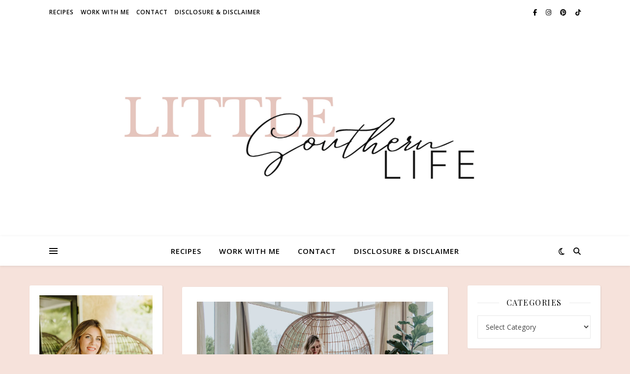

--- FILE ---
content_type: text/html; charset=UTF-8
request_url: https://littlesouthernlife.com/why-i-decided-to-use-cbd-oil/
body_size: 16842
content:
<!DOCTYPE html>
<html lang="en-US">
<head>
	<meta charset="UTF-8">
	<meta name="viewport" content="width=device-width, initial-scale=1.0" />
	<link rel="profile" href="https://gmpg.org/xfn/11">

<title>Why I Decided to Use CBD Oil</title>
<meta name='robots' content='max-image-preview:large' />
	<style>img:is([sizes="auto" i], [sizes^="auto," i]) { contain-intrinsic-size: 3000px 1500px }</style>
	<link rel='dns-prefetch' href='//secure.gravatar.com' />
<link rel='dns-prefetch' href='//stats.wp.com' />
<link rel='dns-prefetch' href='//fonts.googleapis.com' />
<link rel='dns-prefetch' href='//v0.wordpress.com' />
<link rel='preconnect' href='//i0.wp.com' />
<link rel='preconnect' href='//c0.wp.com' />
<link rel="alternate" type="application/rss+xml" title=" &raquo; Feed" href="https://littlesouthernlife.com/feed/" />
<link rel="alternate" type="application/rss+xml" title=" &raquo; Comments Feed" href="https://littlesouthernlife.com/comments/feed/" />
<script type="text/javascript">
/* <![CDATA[ */
window._wpemojiSettings = {"baseUrl":"https:\/\/s.w.org\/images\/core\/emoji\/16.0.1\/72x72\/","ext":".png","svgUrl":"https:\/\/s.w.org\/images\/core\/emoji\/16.0.1\/svg\/","svgExt":".svg","source":{"concatemoji":"https:\/\/littlesouthernlife.com\/wp-includes\/js\/wp-emoji-release.min.js?ver=6.8.3"}};
/*! This file is auto-generated */
!function(s,n){var o,i,e;function c(e){try{var t={supportTests:e,timestamp:(new Date).valueOf()};sessionStorage.setItem(o,JSON.stringify(t))}catch(e){}}function p(e,t,n){e.clearRect(0,0,e.canvas.width,e.canvas.height),e.fillText(t,0,0);var t=new Uint32Array(e.getImageData(0,0,e.canvas.width,e.canvas.height).data),a=(e.clearRect(0,0,e.canvas.width,e.canvas.height),e.fillText(n,0,0),new Uint32Array(e.getImageData(0,0,e.canvas.width,e.canvas.height).data));return t.every(function(e,t){return e===a[t]})}function u(e,t){e.clearRect(0,0,e.canvas.width,e.canvas.height),e.fillText(t,0,0);for(var n=e.getImageData(16,16,1,1),a=0;a<n.data.length;a++)if(0!==n.data[a])return!1;return!0}function f(e,t,n,a){switch(t){case"flag":return n(e,"\ud83c\udff3\ufe0f\u200d\u26a7\ufe0f","\ud83c\udff3\ufe0f\u200b\u26a7\ufe0f")?!1:!n(e,"\ud83c\udde8\ud83c\uddf6","\ud83c\udde8\u200b\ud83c\uddf6")&&!n(e,"\ud83c\udff4\udb40\udc67\udb40\udc62\udb40\udc65\udb40\udc6e\udb40\udc67\udb40\udc7f","\ud83c\udff4\u200b\udb40\udc67\u200b\udb40\udc62\u200b\udb40\udc65\u200b\udb40\udc6e\u200b\udb40\udc67\u200b\udb40\udc7f");case"emoji":return!a(e,"\ud83e\udedf")}return!1}function g(e,t,n,a){var r="undefined"!=typeof WorkerGlobalScope&&self instanceof WorkerGlobalScope?new OffscreenCanvas(300,150):s.createElement("canvas"),o=r.getContext("2d",{willReadFrequently:!0}),i=(o.textBaseline="top",o.font="600 32px Arial",{});return e.forEach(function(e){i[e]=t(o,e,n,a)}),i}function t(e){var t=s.createElement("script");t.src=e,t.defer=!0,s.head.appendChild(t)}"undefined"!=typeof Promise&&(o="wpEmojiSettingsSupports",i=["flag","emoji"],n.supports={everything:!0,everythingExceptFlag:!0},e=new Promise(function(e){s.addEventListener("DOMContentLoaded",e,{once:!0})}),new Promise(function(t){var n=function(){try{var e=JSON.parse(sessionStorage.getItem(o));if("object"==typeof e&&"number"==typeof e.timestamp&&(new Date).valueOf()<e.timestamp+604800&&"object"==typeof e.supportTests)return e.supportTests}catch(e){}return null}();if(!n){if("undefined"!=typeof Worker&&"undefined"!=typeof OffscreenCanvas&&"undefined"!=typeof URL&&URL.createObjectURL&&"undefined"!=typeof Blob)try{var e="postMessage("+g.toString()+"("+[JSON.stringify(i),f.toString(),p.toString(),u.toString()].join(",")+"));",a=new Blob([e],{type:"text/javascript"}),r=new Worker(URL.createObjectURL(a),{name:"wpTestEmojiSupports"});return void(r.onmessage=function(e){c(n=e.data),r.terminate(),t(n)})}catch(e){}c(n=g(i,f,p,u))}t(n)}).then(function(e){for(var t in e)n.supports[t]=e[t],n.supports.everything=n.supports.everything&&n.supports[t],"flag"!==t&&(n.supports.everythingExceptFlag=n.supports.everythingExceptFlag&&n.supports[t]);n.supports.everythingExceptFlag=n.supports.everythingExceptFlag&&!n.supports.flag,n.DOMReady=!1,n.readyCallback=function(){n.DOMReady=!0}}).then(function(){return e}).then(function(){var e;n.supports.everything||(n.readyCallback(),(e=n.source||{}).concatemoji?t(e.concatemoji):e.wpemoji&&e.twemoji&&(t(e.twemoji),t(e.wpemoji)))}))}((window,document),window._wpemojiSettings);
/* ]]> */
</script>
<style id='wp-emoji-styles-inline-css' type='text/css'>

	img.wp-smiley, img.emoji {
		display: inline !important;
		border: none !important;
		box-shadow: none !important;
		height: 1em !important;
		width: 1em !important;
		margin: 0 0.07em !important;
		vertical-align: -0.1em !important;
		background: none !important;
		padding: 0 !important;
	}
</style>
<link rel='stylesheet' id='wp-block-library-css' href='https://c0.wp.com/c/6.8.3/wp-includes/css/dist/block-library/style.min.css' type='text/css' media='all' />
<style id='classic-theme-styles-inline-css' type='text/css'>
/*! This file is auto-generated */
.wp-block-button__link{color:#fff;background-color:#32373c;border-radius:9999px;box-shadow:none;text-decoration:none;padding:calc(.667em + 2px) calc(1.333em + 2px);font-size:1.125em}.wp-block-file__button{background:#32373c;color:#fff;text-decoration:none}
</style>
<link rel='stylesheet' id='mediaelement-css' href='https://c0.wp.com/c/6.8.3/wp-includes/js/mediaelement/mediaelementplayer-legacy.min.css' type='text/css' media='all' />
<link rel='stylesheet' id='wp-mediaelement-css' href='https://c0.wp.com/c/6.8.3/wp-includes/js/mediaelement/wp-mediaelement.min.css' type='text/css' media='all' />
<style id='jetpack-sharing-buttons-style-inline-css' type='text/css'>
.jetpack-sharing-buttons__services-list{display:flex;flex-direction:row;flex-wrap:wrap;gap:0;list-style-type:none;margin:5px;padding:0}.jetpack-sharing-buttons__services-list.has-small-icon-size{font-size:12px}.jetpack-sharing-buttons__services-list.has-normal-icon-size{font-size:16px}.jetpack-sharing-buttons__services-list.has-large-icon-size{font-size:24px}.jetpack-sharing-buttons__services-list.has-huge-icon-size{font-size:36px}@media print{.jetpack-sharing-buttons__services-list{display:none!important}}.editor-styles-wrapper .wp-block-jetpack-sharing-buttons{gap:0;padding-inline-start:0}ul.jetpack-sharing-buttons__services-list.has-background{padding:1.25em 2.375em}
</style>
<style id='global-styles-inline-css' type='text/css'>
:root{--wp--preset--aspect-ratio--square: 1;--wp--preset--aspect-ratio--4-3: 4/3;--wp--preset--aspect-ratio--3-4: 3/4;--wp--preset--aspect-ratio--3-2: 3/2;--wp--preset--aspect-ratio--2-3: 2/3;--wp--preset--aspect-ratio--16-9: 16/9;--wp--preset--aspect-ratio--9-16: 9/16;--wp--preset--color--black: #000000;--wp--preset--color--cyan-bluish-gray: #abb8c3;--wp--preset--color--white: #ffffff;--wp--preset--color--pale-pink: #f78da7;--wp--preset--color--vivid-red: #cf2e2e;--wp--preset--color--luminous-vivid-orange: #ff6900;--wp--preset--color--luminous-vivid-amber: #fcb900;--wp--preset--color--light-green-cyan: #7bdcb5;--wp--preset--color--vivid-green-cyan: #00d084;--wp--preset--color--pale-cyan-blue: #8ed1fc;--wp--preset--color--vivid-cyan-blue: #0693e3;--wp--preset--color--vivid-purple: #9b51e0;--wp--preset--gradient--vivid-cyan-blue-to-vivid-purple: linear-gradient(135deg,rgba(6,147,227,1) 0%,rgb(155,81,224) 100%);--wp--preset--gradient--light-green-cyan-to-vivid-green-cyan: linear-gradient(135deg,rgb(122,220,180) 0%,rgb(0,208,130) 100%);--wp--preset--gradient--luminous-vivid-amber-to-luminous-vivid-orange: linear-gradient(135deg,rgba(252,185,0,1) 0%,rgba(255,105,0,1) 100%);--wp--preset--gradient--luminous-vivid-orange-to-vivid-red: linear-gradient(135deg,rgba(255,105,0,1) 0%,rgb(207,46,46) 100%);--wp--preset--gradient--very-light-gray-to-cyan-bluish-gray: linear-gradient(135deg,rgb(238,238,238) 0%,rgb(169,184,195) 100%);--wp--preset--gradient--cool-to-warm-spectrum: linear-gradient(135deg,rgb(74,234,220) 0%,rgb(151,120,209) 20%,rgb(207,42,186) 40%,rgb(238,44,130) 60%,rgb(251,105,98) 80%,rgb(254,248,76) 100%);--wp--preset--gradient--blush-light-purple: linear-gradient(135deg,rgb(255,206,236) 0%,rgb(152,150,240) 100%);--wp--preset--gradient--blush-bordeaux: linear-gradient(135deg,rgb(254,205,165) 0%,rgb(254,45,45) 50%,rgb(107,0,62) 100%);--wp--preset--gradient--luminous-dusk: linear-gradient(135deg,rgb(255,203,112) 0%,rgb(199,81,192) 50%,rgb(65,88,208) 100%);--wp--preset--gradient--pale-ocean: linear-gradient(135deg,rgb(255,245,203) 0%,rgb(182,227,212) 50%,rgb(51,167,181) 100%);--wp--preset--gradient--electric-grass: linear-gradient(135deg,rgb(202,248,128) 0%,rgb(113,206,126) 100%);--wp--preset--gradient--midnight: linear-gradient(135deg,rgb(2,3,129) 0%,rgb(40,116,252) 100%);--wp--preset--font-size--small: 13px;--wp--preset--font-size--medium: 20px;--wp--preset--font-size--large: 36px;--wp--preset--font-size--x-large: 42px;--wp--preset--spacing--20: 0.44rem;--wp--preset--spacing--30: 0.67rem;--wp--preset--spacing--40: 1rem;--wp--preset--spacing--50: 1.5rem;--wp--preset--spacing--60: 2.25rem;--wp--preset--spacing--70: 3.38rem;--wp--preset--spacing--80: 5.06rem;--wp--preset--shadow--natural: 6px 6px 9px rgba(0, 0, 0, 0.2);--wp--preset--shadow--deep: 12px 12px 50px rgba(0, 0, 0, 0.4);--wp--preset--shadow--sharp: 6px 6px 0px rgba(0, 0, 0, 0.2);--wp--preset--shadow--outlined: 6px 6px 0px -3px rgba(255, 255, 255, 1), 6px 6px rgba(0, 0, 0, 1);--wp--preset--shadow--crisp: 6px 6px 0px rgba(0, 0, 0, 1);}:root :where(.is-layout-flow) > :first-child{margin-block-start: 0;}:root :where(.is-layout-flow) > :last-child{margin-block-end: 0;}:root :where(.is-layout-flow) > *{margin-block-start: 24px;margin-block-end: 0;}:root :where(.is-layout-constrained) > :first-child{margin-block-start: 0;}:root :where(.is-layout-constrained) > :last-child{margin-block-end: 0;}:root :where(.is-layout-constrained) > *{margin-block-start: 24px;margin-block-end: 0;}:root :where(.is-layout-flex){gap: 24px;}:root :where(.is-layout-grid){gap: 24px;}body .is-layout-flex{display: flex;}.is-layout-flex{flex-wrap: wrap;align-items: center;}.is-layout-flex > :is(*, div){margin: 0;}body .is-layout-grid{display: grid;}.is-layout-grid > :is(*, div){margin: 0;}.has-black-color{color: var(--wp--preset--color--black) !important;}.has-cyan-bluish-gray-color{color: var(--wp--preset--color--cyan-bluish-gray) !important;}.has-white-color{color: var(--wp--preset--color--white) !important;}.has-pale-pink-color{color: var(--wp--preset--color--pale-pink) !important;}.has-vivid-red-color{color: var(--wp--preset--color--vivid-red) !important;}.has-luminous-vivid-orange-color{color: var(--wp--preset--color--luminous-vivid-orange) !important;}.has-luminous-vivid-amber-color{color: var(--wp--preset--color--luminous-vivid-amber) !important;}.has-light-green-cyan-color{color: var(--wp--preset--color--light-green-cyan) !important;}.has-vivid-green-cyan-color{color: var(--wp--preset--color--vivid-green-cyan) !important;}.has-pale-cyan-blue-color{color: var(--wp--preset--color--pale-cyan-blue) !important;}.has-vivid-cyan-blue-color{color: var(--wp--preset--color--vivid-cyan-blue) !important;}.has-vivid-purple-color{color: var(--wp--preset--color--vivid-purple) !important;}.has-black-background-color{background-color: var(--wp--preset--color--black) !important;}.has-cyan-bluish-gray-background-color{background-color: var(--wp--preset--color--cyan-bluish-gray) !important;}.has-white-background-color{background-color: var(--wp--preset--color--white) !important;}.has-pale-pink-background-color{background-color: var(--wp--preset--color--pale-pink) !important;}.has-vivid-red-background-color{background-color: var(--wp--preset--color--vivid-red) !important;}.has-luminous-vivid-orange-background-color{background-color: var(--wp--preset--color--luminous-vivid-orange) !important;}.has-luminous-vivid-amber-background-color{background-color: var(--wp--preset--color--luminous-vivid-amber) !important;}.has-light-green-cyan-background-color{background-color: var(--wp--preset--color--light-green-cyan) !important;}.has-vivid-green-cyan-background-color{background-color: var(--wp--preset--color--vivid-green-cyan) !important;}.has-pale-cyan-blue-background-color{background-color: var(--wp--preset--color--pale-cyan-blue) !important;}.has-vivid-cyan-blue-background-color{background-color: var(--wp--preset--color--vivid-cyan-blue) !important;}.has-vivid-purple-background-color{background-color: var(--wp--preset--color--vivid-purple) !important;}.has-black-border-color{border-color: var(--wp--preset--color--black) !important;}.has-cyan-bluish-gray-border-color{border-color: var(--wp--preset--color--cyan-bluish-gray) !important;}.has-white-border-color{border-color: var(--wp--preset--color--white) !important;}.has-pale-pink-border-color{border-color: var(--wp--preset--color--pale-pink) !important;}.has-vivid-red-border-color{border-color: var(--wp--preset--color--vivid-red) !important;}.has-luminous-vivid-orange-border-color{border-color: var(--wp--preset--color--luminous-vivid-orange) !important;}.has-luminous-vivid-amber-border-color{border-color: var(--wp--preset--color--luminous-vivid-amber) !important;}.has-light-green-cyan-border-color{border-color: var(--wp--preset--color--light-green-cyan) !important;}.has-vivid-green-cyan-border-color{border-color: var(--wp--preset--color--vivid-green-cyan) !important;}.has-pale-cyan-blue-border-color{border-color: var(--wp--preset--color--pale-cyan-blue) !important;}.has-vivid-cyan-blue-border-color{border-color: var(--wp--preset--color--vivid-cyan-blue) !important;}.has-vivid-purple-border-color{border-color: var(--wp--preset--color--vivid-purple) !important;}.has-vivid-cyan-blue-to-vivid-purple-gradient-background{background: var(--wp--preset--gradient--vivid-cyan-blue-to-vivid-purple) !important;}.has-light-green-cyan-to-vivid-green-cyan-gradient-background{background: var(--wp--preset--gradient--light-green-cyan-to-vivid-green-cyan) !important;}.has-luminous-vivid-amber-to-luminous-vivid-orange-gradient-background{background: var(--wp--preset--gradient--luminous-vivid-amber-to-luminous-vivid-orange) !important;}.has-luminous-vivid-orange-to-vivid-red-gradient-background{background: var(--wp--preset--gradient--luminous-vivid-orange-to-vivid-red) !important;}.has-very-light-gray-to-cyan-bluish-gray-gradient-background{background: var(--wp--preset--gradient--very-light-gray-to-cyan-bluish-gray) !important;}.has-cool-to-warm-spectrum-gradient-background{background: var(--wp--preset--gradient--cool-to-warm-spectrum) !important;}.has-blush-light-purple-gradient-background{background: var(--wp--preset--gradient--blush-light-purple) !important;}.has-blush-bordeaux-gradient-background{background: var(--wp--preset--gradient--blush-bordeaux) !important;}.has-luminous-dusk-gradient-background{background: var(--wp--preset--gradient--luminous-dusk) !important;}.has-pale-ocean-gradient-background{background: var(--wp--preset--gradient--pale-ocean) !important;}.has-electric-grass-gradient-background{background: var(--wp--preset--gradient--electric-grass) !important;}.has-midnight-gradient-background{background: var(--wp--preset--gradient--midnight) !important;}.has-small-font-size{font-size: var(--wp--preset--font-size--small) !important;}.has-medium-font-size{font-size: var(--wp--preset--font-size--medium) !important;}.has-large-font-size{font-size: var(--wp--preset--font-size--large) !important;}.has-x-large-font-size{font-size: var(--wp--preset--font-size--x-large) !important;}
:root :where(.wp-block-pullquote){font-size: 1.5em;line-height: 1.6;}
</style>
<link rel='stylesheet' id='wp-components-css' href='https://c0.wp.com/c/6.8.3/wp-includes/css/dist/components/style.min.css' type='text/css' media='all' />
<link rel='stylesheet' id='godaddy-styles-css' href='https://littlesouthernlife.com/wp-content/mu-plugins/vendor/wpex/godaddy-launch/includes/Dependencies/GoDaddy/Styles/build/latest.css?ver=2.0.2' type='text/css' media='all' />
<link rel='stylesheet' id='ashe-style-css' href='https://littlesouthernlife.com/wp-content/themes/ashe/style.css?ver=2.234' type='text/css' media='all' />
<link rel='stylesheet' id='fontawesome-css' href='https://littlesouthernlife.com/wp-content/themes/ashe/assets/css/fontawesome.min.css?ver=6.5.1' type='text/css' media='all' />
<link rel='stylesheet' id='fontello-css' href='https://littlesouthernlife.com/wp-content/themes/ashe/assets/css/fontello.css?ver=6.8.3' type='text/css' media='all' />
<link rel='stylesheet' id='slick-css' href='https://littlesouthernlife.com/wp-content/themes/ashe/assets/css/slick.css?ver=6.8.3' type='text/css' media='all' />
<link rel='stylesheet' id='scrollbar-css' href='https://littlesouthernlife.com/wp-content/themes/ashe/assets/css/perfect-scrollbar.css?ver=6.8.3' type='text/css' media='all' />
<link rel='stylesheet' id='ashe-responsive-css' href='https://littlesouthernlife.com/wp-content/themes/ashe/assets/css/responsive.css?ver=1.9.7' type='text/css' media='all' />
<link rel='stylesheet' id='ashe-playfair-font-css' href='//fonts.googleapis.com/css?family=Playfair+Display%3A400%2C700&#038;ver=1.0.0' type='text/css' media='all' />
<link rel='stylesheet' id='ashe-opensans-font-css' href='//fonts.googleapis.com/css?family=Open+Sans%3A400italic%2C400%2C600italic%2C600%2C700italic%2C700&#038;ver=1.0.0' type='text/css' media='all' />
<script type="text/javascript" src="https://c0.wp.com/c/6.8.3/wp-includes/js/jquery/jquery.min.js" id="jquery-core-js"></script>
<script type="text/javascript" src="https://c0.wp.com/c/6.8.3/wp-includes/js/jquery/jquery-migrate.min.js" id="jquery-migrate-js"></script>
<link rel="https://api.w.org/" href="https://littlesouthernlife.com/wp-json/" /><link rel="alternate" title="JSON" type="application/json" href="https://littlesouthernlife.com/wp-json/wp/v2/posts/7166" /><link rel="EditURI" type="application/rsd+xml" title="RSD" href="https://littlesouthernlife.com/xmlrpc.php?rsd" />
<meta name="generator" content="WordPress 6.8.3" />
<link rel="canonical" href="https://littlesouthernlife.com/why-i-decided-to-use-cbd-oil/" />
<link rel='shortlink' href='https://wp.me/p6zuHZ-1RA' />
<link rel="alternate" title="oEmbed (JSON)" type="application/json+oembed" href="https://littlesouthernlife.com/wp-json/oembed/1.0/embed?url=https%3A%2F%2Flittlesouthernlife.com%2Fwhy-i-decided-to-use-cbd-oil%2F" />
<link rel="alternate" title="oEmbed (XML)" type="text/xml+oembed" href="https://littlesouthernlife.com/wp-json/oembed/1.0/embed?url=https%3A%2F%2Flittlesouthernlife.com%2Fwhy-i-decided-to-use-cbd-oil%2F&#038;format=xml" />
	<style>img#wpstats{display:none}</style>
		<style id="ashe_dynamic_css">#top-bar {background-color: #ffffff;}#top-bar a {color: #000000;}#top-bar a:hover,#top-bar li.current-menu-item > a,#top-bar li.current-menu-ancestor > a,#top-bar .sub-menu li.current-menu-item > a,#top-bar .sub-menu li.current-menu-ancestor> a {color: #909e87;}#top-menu .sub-menu,#top-menu .sub-menu a {background-color: #ffffff;border-color: rgba(0,0,0, 0.05);}@media screen and ( max-width: 979px ) {.top-bar-socials {float: none !important;}.top-bar-socials a {line-height: 40px !important;}}.header-logo a,.site-description {color: #111111;}.entry-header {background-color: #ffffff;}#main-nav {background-color: #ffffff;box-shadow: 0px 1px 5px rgba(0,0,0, 0.1);}#featured-links h6 {background-color: rgba(255,255,255, 0.85);color: #000000;}#main-nav a,#main-nav i,#main-nav #s {color: #000000;}.main-nav-sidebar span,.sidebar-alt-close-btn span {background-color: #000000;}#main-nav a:hover,#main-nav i:hover,#main-nav li.current-menu-item > a,#main-nav li.current-menu-ancestor > a,#main-nav .sub-menu li.current-menu-item > a,#main-nav .sub-menu li.current-menu-ancestor> a {color: #909e87;}.main-nav-sidebar:hover span {background-color: #909e87;}#main-menu .sub-menu,#main-menu .sub-menu a {background-color: #ffffff;border-color: rgba(0,0,0, 0.05);}#main-nav #s {background-color: #ffffff;}#main-nav #s::-webkit-input-placeholder { /* Chrome/Opera/Safari */color: rgba(0,0,0, 0.7);}#main-nav #s::-moz-placeholder { /* Firefox 19+ */color: rgba(0,0,0, 0.7);}#main-nav #s:-ms-input-placeholder { /* IE 10+ */color: rgba(0,0,0, 0.7);}#main-nav #s:-moz-placeholder { /* Firefox 18- */color: rgba(0,0,0, 0.7);}/* Background */.sidebar-alt,#featured-links,.main-content,.featured-slider-area,.page-content select,.page-content input,.page-content textarea {background-color: #ffffff;}/* Text */.page-content,.page-content select,.page-content input,.page-content textarea,.page-content .post-author a,.page-content .ashe-widget a,.page-content .comment-author {color: #464646;}/* Title */.page-content h1,.page-content h2,.page-content h3,.page-content h4,.page-content h5,.page-content h6,.page-content .post-title a,.page-content .author-description h4 a,.page-content .related-posts h4 a,.page-content .blog-pagination .previous-page a,.page-content .blog-pagination .next-page a,blockquote,.page-content .post-share a {color: #030303;}.page-content .post-title a:hover {color: rgba(3,3,3, 0.75);}/* Meta */.page-content .post-date,.page-content .post-comments,.page-content .post-author,.page-content [data-layout*="list"] .post-author a,.page-content .related-post-date,.page-content .comment-meta a,.page-content .author-share a,.page-content .post-tags a,.page-content .tagcloud a,.widget_categories li,.widget_archive li,.ahse-subscribe-box p,.rpwwt-post-author,.rpwwt-post-categories,.rpwwt-post-date,.rpwwt-post-comments-number {color: #a1a1a1;}.page-content input::-webkit-input-placeholder { /* Chrome/Opera/Safari */color: #a1a1a1;}.page-content input::-moz-placeholder { /* Firefox 19+ */color: #a1a1a1;}.page-content input:-ms-input-placeholder { /* IE 10+ */color: #a1a1a1;}.page-content input:-moz-placeholder { /* Firefox 18- */color: #a1a1a1;}/* Accent */a,.post-categories,.page-content .ashe-widget.widget_text a {color: #909e87;}/* Disable TMP.page-content .elementor a,.page-content .elementor a:hover {color: inherit;}*/.ps-container > .ps-scrollbar-y-rail > .ps-scrollbar-y {background: #909e87;}a:not(.header-logo-a):hover {color: rgba(144,158,135, 0.8);}blockquote {border-color: #909e87;}/* Selection */::-moz-selection {color: #ffffff;background: #909e87;}::selection {color: #ffffff;background: #909e87;}/* Border */.page-content .post-footer,[data-layout*="list"] .blog-grid > li,.page-content .author-description,.page-content .related-posts,.page-content .entry-comments,.page-content .ashe-widget li,.page-content #wp-calendar,.page-content #wp-calendar caption,.page-content #wp-calendar tbody td,.page-content .widget_nav_menu li a,.page-content .tagcloud a,.page-content select,.page-content input,.page-content textarea,.widget-title h2:before,.widget-title h2:after,.post-tags a,.gallery-caption,.wp-caption-text,table tr,table th,table td,pre,.category-description {border-color: #e8e8e8;}hr {background-color: #e8e8e8;}/* Buttons */.widget_search i,.widget_search #searchsubmit,.wp-block-search button,.single-navigation i,.page-content .submit,.page-content .blog-pagination.numeric a,.page-content .blog-pagination.load-more a,.page-content .ashe-subscribe-box input[type="submit"],.page-content .widget_wysija input[type="submit"],.page-content .post-password-form input[type="submit"],.page-content .wpcf7 [type="submit"] {color: #ffffff;background-color: #333333;}.single-navigation i:hover,.page-content .submit:hover,.ashe-boxed-style .page-content .submit:hover,.page-content .blog-pagination.numeric a:hover,.ashe-boxed-style .page-content .blog-pagination.numeric a:hover,.page-content .blog-pagination.numeric span,.page-content .blog-pagination.load-more a:hover,.page-content .ashe-subscribe-box input[type="submit"]:hover,.page-content .widget_wysija input[type="submit"]:hover,.page-content .post-password-form input[type="submit"]:hover,.page-content .wpcf7 [type="submit"]:hover {color: #ffffff;background-color: #909e87;}/* Image Overlay */.image-overlay,#infscr-loading,.page-content h4.image-overlay {color: #ffffff;background-color: rgba(73,73,73, 0.3);}.image-overlay a,.post-slider .prev-arrow,.post-slider .next-arrow,.page-content .image-overlay a,#featured-slider .slick-arrow,#featured-slider .slider-dots {color: #ffffff;}.slide-caption {background: rgba(255,255,255, 0.95);}#featured-slider .slick-active {background: #ffffff;}#page-footer,#page-footer select,#page-footer input,#page-footer textarea {background-color: #f6f6f6;color: #333333;}#page-footer,#page-footer a,#page-footer select,#page-footer input,#page-footer textarea {color: #333333;}#page-footer #s::-webkit-input-placeholder { /* Chrome/Opera/Safari */color: #333333;}#page-footer #s::-moz-placeholder { /* Firefox 19+ */color: #333333;}#page-footer #s:-ms-input-placeholder { /* IE 10+ */color: #333333;}#page-footer #s:-moz-placeholder { /* Firefox 18- */color: #333333;}/* Title */#page-footer h1,#page-footer h2,#page-footer h3,#page-footer h4,#page-footer h5,#page-footer h6 {color: #111111;}#page-footer a:hover {color: #909e87;}/* Border */#page-footer a,#page-footer .ashe-widget li,#page-footer #wp-calendar,#page-footer #wp-calendar caption,#page-footer #wp-calendar tbody td,#page-footer .widget_nav_menu li a,#page-footer select,#page-footer input,#page-footer textarea,#page-footer .widget-title h2:before,#page-footer .widget-title h2:after,.footer-widgets {border-color: #e0dbdb;}#page-footer hr {background-color: #e0dbdb;}.ashe-preloader-wrap {background-color: #ffffff;}@media screen and ( max-width: 768px ) {#featured-links {display: none;}}@media screen and ( max-width: 640px ) {.related-posts {display: none;}}.header-logo a {font-family: 'Open Sans';}#top-menu li a {font-family: 'Open Sans';}#main-menu li a {font-family: 'Open Sans';}#mobile-menu li,.mobile-menu-btn a {font-family: 'Open Sans';}#top-menu li a,#main-menu li a,#mobile-menu li,.mobile-menu-btn a {text-transform: uppercase;}.boxed-wrapper {max-width: 1160px;}.sidebar-alt {max-width: 340px;left: -340px; padding: 85px 35px 0px;}.sidebar-left,.sidebar-right {width: 307px;}.main-container {width: calc(100% - 614px);width: -webkit-calc(100% - 614px);}#top-bar > div,#main-nav > div,#featured-links,.main-content,.page-footer-inner,.featured-slider-area.boxed-wrapper {padding-left: 40px;padding-right: 40px;}#top-menu {float: left;}.top-bar-socials {float: right;}.entry-header {height: 500px;background-image:url(https://littlesouthernlife.com/wp-content/uploads/2021/10/cropped-LSW-Media-Kit-Instagram-Post-9-x-3-in-2.png);background-size: cover;}.entry-header {background-position: center center;}.logo-img {max-width: 440px;}.mini-logo a {max-width: 70px;}.header-logo a:not(.logo-img),.site-description {display: none;}#main-nav {text-align: center;}.main-nav-sidebar {position: absolute;top: 0px;left: 40px;z-index: 1;}.main-nav-icons {position: absolute;top: 0px;right: 40px;z-index: 2;}.mini-logo {position: absolute;left: auto;top: 0;}.main-nav-sidebar ~ .mini-logo {margin-left: 30px;}#featured-links .featured-link {margin-right: 20px;}#featured-links .featured-link:last-of-type {margin-right: 0;}#featured-links .featured-link {width: calc( (100% - -20px) / 0 - 1px);width: -webkit-calc( (100% - -20px) / 0- 1px);}.featured-link:nth-child(1) .cv-inner {display: none;}.featured-link:nth-child(2) .cv-inner {display: none;}.featured-link:nth-child(3) .cv-inner {display: none;}.blog-grid > li {width: 100%;margin-bottom: 30px;}.sidebar-right {padding-left: 37px;}.sidebar-left {padding-right: 37px;}.footer-widgets > .ashe-widget {width: 30%;margin-right: 5%;}.footer-widgets > .ashe-widget:nth-child(3n+3) {margin-right: 0;}.footer-widgets > .ashe-widget:nth-child(3n+4) {clear: both;}.copyright-info {float: right;}.footer-socials {float: left;}.woocommerce div.product .stock,.woocommerce div.product p.price,.woocommerce div.product span.price,.woocommerce ul.products li.product .price,.woocommerce-Reviews .woocommerce-review__author,.woocommerce form .form-row .required,.woocommerce form .form-row.woocommerce-invalid label,.woocommerce .page-content div.product .woocommerce-tabs ul.tabs li a {color: #464646;}.woocommerce a.remove:hover {color: #464646 !important;}.woocommerce a.remove,.woocommerce .product_meta,.page-content .woocommerce-breadcrumb,.page-content .woocommerce-review-link,.page-content .woocommerce-breadcrumb a,.page-content .woocommerce-MyAccount-navigation-link a,.woocommerce .woocommerce-info:before,.woocommerce .page-content .woocommerce-result-count,.woocommerce-page .page-content .woocommerce-result-count,.woocommerce-Reviews .woocommerce-review__published-date,.woocommerce .product_list_widget .quantity,.woocommerce .widget_products .amount,.woocommerce .widget_price_filter .price_slider_amount,.woocommerce .widget_recently_viewed_products .amount,.woocommerce .widget_top_rated_products .amount,.woocommerce .widget_recent_reviews .reviewer {color: #a1a1a1;}.woocommerce a.remove {color: #a1a1a1 !important;}p.demo_store,.woocommerce-store-notice,.woocommerce span.onsale { background-color: #909e87;}.woocommerce .star-rating::before,.woocommerce .star-rating span::before,.woocommerce .page-content ul.products li.product .button,.page-content .woocommerce ul.products li.product .button,.page-content .woocommerce-MyAccount-navigation-link.is-active a,.page-content .woocommerce-MyAccount-navigation-link a:hover { color: #909e87;}.woocommerce form.login,.woocommerce form.register,.woocommerce-account fieldset,.woocommerce form.checkout_coupon,.woocommerce .woocommerce-info,.woocommerce .woocommerce-error,.woocommerce .woocommerce-message,.woocommerce .widget_shopping_cart .total,.woocommerce.widget_shopping_cart .total,.woocommerce-Reviews .comment_container,.woocommerce-cart #payment ul.payment_methods,#add_payment_method #payment ul.payment_methods,.woocommerce-checkout #payment ul.payment_methods,.woocommerce div.product .woocommerce-tabs ul.tabs::before,.woocommerce div.product .woocommerce-tabs ul.tabs::after,.woocommerce div.product .woocommerce-tabs ul.tabs li,.woocommerce .woocommerce-MyAccount-navigation-link,.select2-container--default .select2-selection--single {border-color: #e8e8e8;}.woocommerce-cart #payment,#add_payment_method #payment,.woocommerce-checkout #payment,.woocommerce .woocommerce-info,.woocommerce .woocommerce-error,.woocommerce .woocommerce-message,.woocommerce div.product .woocommerce-tabs ul.tabs li {background-color: rgba(232,232,232, 0.3);}.woocommerce-cart #payment div.payment_box::before,#add_payment_method #payment div.payment_box::before,.woocommerce-checkout #payment div.payment_box::before {border-color: rgba(232,232,232, 0.5);}.woocommerce-cart #payment div.payment_box,#add_payment_method #payment div.payment_box,.woocommerce-checkout #payment div.payment_box {background-color: rgba(232,232,232, 0.5);}.page-content .woocommerce input.button,.page-content .woocommerce a.button,.page-content .woocommerce a.button.alt,.page-content .woocommerce button.button.alt,.page-content .woocommerce input.button.alt,.page-content .woocommerce #respond input#submit.alt,.woocommerce .page-content .widget_product_search input[type="submit"],.woocommerce .page-content .woocommerce-message .button,.woocommerce .page-content a.button.alt,.woocommerce .page-content button.button.alt,.woocommerce .page-content #respond input#submit,.woocommerce .page-content .widget_price_filter .button,.woocommerce .page-content .woocommerce-message .button,.woocommerce-page .page-content .woocommerce-message .button,.woocommerce .page-content nav.woocommerce-pagination ul li a,.woocommerce .page-content nav.woocommerce-pagination ul li span {color: #ffffff;background-color: #333333;}.page-content .woocommerce input.button:hover,.page-content .woocommerce a.button:hover,.page-content .woocommerce a.button.alt:hover,.ashe-boxed-style .page-content .woocommerce a.button.alt:hover,.page-content .woocommerce button.button.alt:hover,.page-content .woocommerce input.button.alt:hover,.page-content .woocommerce #respond input#submit.alt:hover,.woocommerce .page-content .woocommerce-message .button:hover,.woocommerce .page-content a.button.alt:hover,.woocommerce .page-content button.button.alt:hover,.ashe-boxed-style.woocommerce .page-content button.button.alt:hover,.ashe-boxed-style.woocommerce .page-content #respond input#submit:hover,.woocommerce .page-content #respond input#submit:hover,.woocommerce .page-content .widget_price_filter .button:hover,.woocommerce .page-content .woocommerce-message .button:hover,.woocommerce-page .page-content .woocommerce-message .button:hover,.woocommerce .page-content nav.woocommerce-pagination ul li a:hover,.woocommerce .page-content nav.woocommerce-pagination ul li span.current {color: #ffffff;background-color: #909e87;}.woocommerce .page-content nav.woocommerce-pagination ul li a.prev,.woocommerce .page-content nav.woocommerce-pagination ul li a.next {color: #333333;}.woocommerce .page-content nav.woocommerce-pagination ul li a.prev:hover,.woocommerce .page-content nav.woocommerce-pagination ul li a.next:hover {color: #909e87;}.woocommerce .page-content nav.woocommerce-pagination ul li a.prev:after,.woocommerce .page-content nav.woocommerce-pagination ul li a.next:after {color: #ffffff;}.woocommerce .page-content nav.woocommerce-pagination ul li a.prev:hover:after,.woocommerce .page-content nav.woocommerce-pagination ul li a.next:hover:after {color: #ffffff;}.cssload-cube{background-color:#333333;width:9px;height:9px;position:absolute;margin:auto;animation:cssload-cubemove 2s infinite ease-in-out;-o-animation:cssload-cubemove 2s infinite ease-in-out;-ms-animation:cssload-cubemove 2s infinite ease-in-out;-webkit-animation:cssload-cubemove 2s infinite ease-in-out;-moz-animation:cssload-cubemove 2s infinite ease-in-out}.cssload-cube1{left:13px;top:0;animation-delay:.1s;-o-animation-delay:.1s;-ms-animation-delay:.1s;-webkit-animation-delay:.1s;-moz-animation-delay:.1s}.cssload-cube2{left:25px;top:0;animation-delay:.2s;-o-animation-delay:.2s;-ms-animation-delay:.2s;-webkit-animation-delay:.2s;-moz-animation-delay:.2s}.cssload-cube3{left:38px;top:0;animation-delay:.3s;-o-animation-delay:.3s;-ms-animation-delay:.3s;-webkit-animation-delay:.3s;-moz-animation-delay:.3s}.cssload-cube4{left:0;top:13px;animation-delay:.1s;-o-animation-delay:.1s;-ms-animation-delay:.1s;-webkit-animation-delay:.1s;-moz-animation-delay:.1s}.cssload-cube5{left:13px;top:13px;animation-delay:.2s;-o-animation-delay:.2s;-ms-animation-delay:.2s;-webkit-animation-delay:.2s;-moz-animation-delay:.2s}.cssload-cube6{left:25px;top:13px;animation-delay:.3s;-o-animation-delay:.3s;-ms-animation-delay:.3s;-webkit-animation-delay:.3s;-moz-animation-delay:.3s}.cssload-cube7{left:38px;top:13px;animation-delay:.4s;-o-animation-delay:.4s;-ms-animation-delay:.4s;-webkit-animation-delay:.4s;-moz-animation-delay:.4s}.cssload-cube8{left:0;top:25px;animation-delay:.2s;-o-animation-delay:.2s;-ms-animation-delay:.2s;-webkit-animation-delay:.2s;-moz-animation-delay:.2s}.cssload-cube9{left:13px;top:25px;animation-delay:.3s;-o-animation-delay:.3s;-ms-animation-delay:.3s;-webkit-animation-delay:.3s;-moz-animation-delay:.3s}.cssload-cube10{left:25px;top:25px;animation-delay:.4s;-o-animation-delay:.4s;-ms-animation-delay:.4s;-webkit-animation-delay:.4s;-moz-animation-delay:.4s}.cssload-cube11{left:38px;top:25px;animation-delay:.5s;-o-animation-delay:.5s;-ms-animation-delay:.5s;-webkit-animation-delay:.5s;-moz-animation-delay:.5s}.cssload-cube12{left:0;top:38px;animation-delay:.3s;-o-animation-delay:.3s;-ms-animation-delay:.3s;-webkit-animation-delay:.3s;-moz-animation-delay:.3s}.cssload-cube13{left:13px;top:38px;animation-delay:.4s;-o-animation-delay:.4s;-ms-animation-delay:.4s;-webkit-animation-delay:.4s;-moz-animation-delay:.4s}.cssload-cube14{left:25px;top:38px;animation-delay:.5s;-o-animation-delay:.5s;-ms-animation-delay:.5s;-webkit-animation-delay:.5s;-moz-animation-delay:.5s}.cssload-cube15{left:38px;top:38px;animation-delay:.6s;-o-animation-delay:.6s;-ms-animation-delay:.6s;-webkit-animation-delay:.6s;-moz-animation-delay:.6s}.cssload-spinner{margin:auto;width:49px;height:49px;position:relative}@keyframes cssload-cubemove{35%{transform:scale(0.005)}50%{transform:scale(1.7)}65%{transform:scale(0.005)}}@-o-keyframes cssload-cubemove{35%{-o-transform:scale(0.005)}50%{-o-transform:scale(1.7)}65%{-o-transform:scale(0.005)}}@-ms-keyframes cssload-cubemove{35%{-ms-transform:scale(0.005)}50%{-ms-transform:scale(1.7)}65%{-ms-transform:scale(0.005)}}@-webkit-keyframes cssload-cubemove{35%{-webkit-transform:scale(0.005)}50%{-webkit-transform:scale(1.7)}65%{-webkit-transform:scale(0.005)}}@-moz-keyframes cssload-cubemove{35%{-moz-transform:scale(0.005)}50%{-moz-transform:scale(1.7)}65%{-moz-transform:scale(0.005)}}</style><style id="ashe_theme_styles">.featured-slider-area #featured-slider,#featured-links{background:#fff;padding:30px;box-shadow:1px 1px 3px rgba(0,0,0,0.1);border-radius:3px}#featured-links{margin-top:30px}#featured-links,.featured-slider-area{margin-left:40px;margin-right:40px}#featured-links.boxed-wrapper,.featured-slider-area.boxed-wrapper{margin-left:auto;margin-right:auto}.featured-slider-area{padding-top:40px}.featured-slider-area #featured-slider .prev-arrow{left:35px}.featured-slider-area #featured-slider .next-arrow{right:35px}.featured-slider-area #featured-slider .slider-dots{bottom:35px}.main-content,.featured-slider-area{background:transparent!important}.category-description{background:#fff;padding:30px;border-bottom:0;box-shadow:1px 1px 3px rgba(0,0,0,0.1);border-radius:3px}.blog-grid .related-posts{border-bottom:0;padding-bottom:0;border-top:1px solid #e8e8e8;margin-top:30px;padding-top:40px}.post-footer{border-bottom:0;padding-bottom:0}.author-description,.comments-area,article.post,article.blog-post,.single .related-posts,.page-content article.page{background:#fff;padding:30px;box-shadow:1px 1px 3px rgba(0,0,0,0.1);margin:3px;border-radius:3px}article.blog-post.sticky{background:#efefef}.author-description{margin-top:30px}.single .related-posts{margin-top:30px}.comments-area{margin-top:30px}.sidebar-left .ashe-widget,.sidebar-right .ashe-widget{background:#fff;padding:20px;box-shadow:1px 1px 3px rgba(0,0,0,0.1);border-radius:3px}.wp-calendar-table td{padding:7px}#page-footer{background:#fff;box-shadow:1px 1px 3px rgba(0,0,0,0.1)}.featured-slider-area.boxed-wrapper,.main-content.boxed-wrapper{padding-left:0!important;padding-right:0!important}.blog-grid li:last-child{margin-bottom:0!important}[data-layout*="list"] .blog-grid>li{padding-bottom:0!important;border-bottom:0}.blog-pagination{background:#fff;margin:30px 3px 3px;padding:30px;box-shadow:1px 1px 3px rgba(0,0,0,0.1)}.blog-pagination.numeric .numeric-next-page,.blog-pagination.numeric .numeric-prev-page{top:30px}.blog-pagination.numeric .numeric-next-page{right:30px}.blog-pagination.numeric .numeric-prev-page{left:30px}main#main{background:#fff;padding:30px;margin:3px;box-shadow:1px 1px 3px rgba(0,0,0,0.1);border-radius:3px}main#main .woocommerce-pagination{margin-bottom:0}@media screen and ( max-width: 1170px){#featured-links,.featured-slider-area{margin-left:auto;margin-right:auto}.main-content{padding-left:0;padding-right:0}.page-content,#page-footer{padding:0 20px}}@media screen and ( max-width: 979px){.featured-slider-area.boxed-wrapper #featured-slider{margin-top:30px!important}.sidebar-right-wrap .sidebar-right,.sidebar-right-wrap .sidebar-left{margin-top:30px}.sidebar-right .ashe-widget:last-child{margin-bottom:0}}@media screen and (max-width: 640px){.blog-pagination.numeric .numeric-next-page,.blog-pagination.numeric .numeric-prev-page{top:20px}.featured-slider-area #featured-slider,#featured-links,.author-description,.comments-area,article.post,article.blog-post,.single .related-posts,.page-content article.page,.blog-pagination,main#main{padding:20px}.main-content{padding-top:30px;padding-bottom:30px}.ashe-widget{margin-bottom:30px}}@media screen and (max-width: 480px){.main-content{padding-left:0!important;padding-right:0!important}}</style><style type="text/css" id="custom-background-css">
body.custom-background { background-color: #f6e2db; }
</style>
	
<!-- Jetpack Open Graph Tags -->
<meta property="og:type" content="article" />
<meta property="og:title" content="Why I Decided to Use CBD Oil" />
<meta property="og:url" content="https://littlesouthernlife.com/why-i-decided-to-use-cbd-oil/" />
<meta property="og:description" content="This post is sponsored by Life Leaf Medical CBD. All thoughts and opinions are my own. Please read my disclaimer page for more information.If you follow natural minded practitioners or nutritionist…" />
<meta property="article:published_time" content="2020-02-17T21:45:25+00:00" />
<meta property="article:modified_time" content="2020-02-17T21:45:33+00:00" />
<meta property="og:image" content="https://i0.wp.com/littlesouthernlife.com/wp-content/uploads/2020/02/IMG_8591-scaled.jpg?fit=1200%2C800&#038;ssl=1" />
<meta property="og:image:width" content="1200" />
<meta property="og:image:height" content="800" />
<meta property="og:image:alt" content="" />
<meta property="og:locale" content="en_US" />
<meta name="twitter:text:title" content="Why I Decided to Use CBD Oil" />
<meta name="twitter:image" content="https://i0.wp.com/littlesouthernlife.com/wp-content/uploads/2020/02/IMG_8591-scaled.jpg?fit=1200%2C800&#038;ssl=1&#038;w=640" />
<meta name="twitter:card" content="summary_large_image" />

<!-- End Jetpack Open Graph Tags -->
<link rel="icon" href="https://i0.wp.com/littlesouthernlife.com/wp-content/uploads/2021/10/cropped-cropped-cropped-LSW-Media-Kit-Instagram-Post-9-x-3-in-2.png?fit=32%2C32&#038;ssl=1" sizes="32x32" />
<link rel="icon" href="https://i0.wp.com/littlesouthernlife.com/wp-content/uploads/2021/10/cropped-cropped-cropped-LSW-Media-Kit-Instagram-Post-9-x-3-in-2.png?fit=192%2C192&#038;ssl=1" sizes="192x192" />
<link rel="apple-touch-icon" href="https://i0.wp.com/littlesouthernlife.com/wp-content/uploads/2021/10/cropped-cropped-cropped-LSW-Media-Kit-Instagram-Post-9-x-3-in-2.png?fit=180%2C180&#038;ssl=1" />
<meta name="msapplication-TileImage" content="https://i0.wp.com/littlesouthernlife.com/wp-content/uploads/2021/10/cropped-cropped-cropped-LSW-Media-Kit-Instagram-Post-9-x-3-in-2.png?fit=270%2C270&#038;ssl=1" />
		<style type="text/css" id="wp-custom-css">
			// Enable WP_DEBUG mode
define( 'WP_DEBUG', true );
// Enable Debug logging to the /wp-content/debug.log file
define( 'WP_DEBUG_LOG', true );
// Disable display of errors and warnings
define( 'WP_DEBUG_DISPLAY', false );
@ini_set( 'display_errors', 0 );
// Use dev versions of core JS and CSS files (only needed if you are modifying these core files)
define( 'SCRIPT_DEBUG', true );
		</style>
		</head>

<body class="wp-singular post-template-default single single-post postid-7166 single-format-standard custom-background wp-embed-responsive wp-theme-ashe ashe-boxed-style">
	
	<!-- Preloader -->
	
	<!-- Page Wrapper -->
	<div id="page-wrap">

		<!-- Boxed Wrapper -->
		<div id="page-header" >

		
<div id="top-bar" class="clear-fix">
	<div class="boxed-wrapper">
		
		
		<div class="top-bar-socials">

			
			<a href="http://www.facebook.com/littlesouthernlife" target="_blank">
				<i class="fa-brands fa-facebook-f"></i>
			</a>
			
							<a href="http://www.instagram.com/littlesouthernwife" target="_blank">
					<i class="fa-brands fa-instagram"></i>
				</a>
			
							<a href="http://www.pinterest.com/littlesouthernwife" target="_blank">
					<i class="fa-brands fa-pinterest"></i>
				</a>
			
							<a href="http://www.tiktok.com/little.southern.wife" target="_blank">
					<i class="fa-brands fa-tiktok"></i>
				</a>
			
		</div>

	<nav class="top-menu-container"><ul id="top-menu" class=""><li id="menu-item-12671" class="menu-item menu-item-type-taxonomy menu-item-object-category menu-item-12671"><a href="https://littlesouthernlife.com/category/recipes/">Recipes</a></li>
<li id="menu-item-13393" class="menu-item menu-item-type-post_type menu-item-object-page menu-item-13393"><a href="https://littlesouthernlife.com/work-with-me/">Work With Me</a></li>
<li id="menu-item-13394" class="menu-item menu-item-type-post_type menu-item-object-page menu-item-13394"><a href="https://littlesouthernlife.com/sample-page/">Contact</a></li>
<li id="menu-item-13395" class="menu-item menu-item-type-post_type menu-item-object-page menu-item-13395"><a href="https://littlesouthernlife.com/disclosure-disclaimer/">Disclosure &amp; Disclaimer</a></li>
</ul></nav>
	</div>
</div><!-- #top-bar -->


	<div class="entry-header">
		<div class="cv-outer">
		<div class="cv-inner">
			<div class="header-logo">
				
									
										<a href="https://littlesouthernlife.com/" class="header-logo-a"></a>
					
								
				<p class="site-description"></p>
				
			</div>
		</div>
		</div>
	</div>


<div id="main-nav" class="clear-fix">

	<div class="boxed-wrapper">	
		
		<!-- Alt Sidebar Icon -->
				<div class="main-nav-sidebar">
			<div>
				<span></span>
				<span></span>
				<span></span>
			</div>
		</div>
		
		<!-- Mini Logo -->
		
		<!-- Icons -->
		<div class="main-nav-icons">
							<div class="dark-mode-switcher">
					<i class="fa-regular fa-moon" aria-hidden="true"></i>

									</div>
			
						<div class="main-nav-search">
				<i class="fa-solid fa-magnifying-glass"></i>
				<i class="fa-solid fa-xmark"></i>
				<form role="search" method="get" id="searchform" class="clear-fix" action="https://littlesouthernlife.com/"><input type="search" name="s" id="s" placeholder="Search..." data-placeholder="Type then hit Enter..." value="" /><i class="fa-solid fa-magnifying-glass"></i><input type="submit" id="searchsubmit" value="st" /></form>			</div>
					</div>

		<nav class="main-menu-container"><ul id="main-menu" class=""><li class="menu-item menu-item-type-taxonomy menu-item-object-category menu-item-12671"><a href="https://littlesouthernlife.com/category/recipes/">Recipes</a></li>
<li class="menu-item menu-item-type-post_type menu-item-object-page menu-item-13393"><a href="https://littlesouthernlife.com/work-with-me/">Work With Me</a></li>
<li class="menu-item menu-item-type-post_type menu-item-object-page menu-item-13394"><a href="https://littlesouthernlife.com/sample-page/">Contact</a></li>
<li class="menu-item menu-item-type-post_type menu-item-object-page menu-item-13395"><a href="https://littlesouthernlife.com/disclosure-disclaimer/">Disclosure &amp; Disclaimer</a></li>
</ul></nav>
		<!-- Mobile Menu Button -->
		<span class="mobile-menu-btn">
			<i class="fa-solid fa-chevron-down"></i>		</span>

		<nav class="mobile-menu-container"><ul id="mobile-menu" class=""><li class="menu-item menu-item-type-taxonomy menu-item-object-category menu-item-12671"><a href="https://littlesouthernlife.com/category/recipes/">Recipes</a></li>
<li class="menu-item menu-item-type-post_type menu-item-object-page menu-item-13393"><a href="https://littlesouthernlife.com/work-with-me/">Work With Me</a></li>
<li class="menu-item menu-item-type-post_type menu-item-object-page menu-item-13394"><a href="https://littlesouthernlife.com/sample-page/">Contact</a></li>
<li class="menu-item menu-item-type-post_type menu-item-object-page menu-item-13395"><a href="https://littlesouthernlife.com/disclosure-disclaimer/">Disclosure &amp; Disclaimer</a></li>
 </ul></nav>
	</div>

</div><!-- #main-nav -->

		</div><!-- .boxed-wrapper -->

		<!-- Page Content -->
		<div class="page-content">

			
			
<div class="sidebar-alt-wrap">
	<div class="sidebar-alt-close image-overlay"></div>
	<aside class="sidebar-alt">

		<div class="sidebar-alt-close-btn">
			<span></span>
			<span></span>
		</div>

		<div ="ashe-widget"><p>No Widgets found in the Sidebar Alt!</p></div>		
	</aside>
</div>
<!-- Page Content -->
<div class="main-content clear-fix boxed-wrapper" data-sidebar-sticky="1">


	
<div class="sidebar-alt-wrap">
	<div class="sidebar-alt-close image-overlay"></div>
	<aside class="sidebar-alt">

		<div class="sidebar-alt-close-btn">
			<span></span>
			<span></span>
		</div>

		<div ="ashe-widget"><p>No Widgets found in the Sidebar Alt!</p></div>		
	</aside>
</div>
<div class="sidebar-left-wrap">
	<aside class="sidebar-left">
		<div id="block-5" class="ashe-widget widget_block widget_media_image">
<figure class="wp-block-image size-large"><a href="https://littlesouthernlife.com/wp-content/uploads/2022/08/B5621885-CB6A-440B-9809-40463EE287E5-scaled.jpeg"><img fetchpriority="high" decoding="async" width="819" height="1024" src="https://littlesouthernlife.com/wp-content/uploads/2022/08/B5621885-CB6A-440B-9809-40463EE287E5-819x1024.jpeg" alt="" class="wp-image-12638" srcset="https://i0.wp.com/littlesouthernlife.com/wp-content/uploads/2022/08/B5621885-CB6A-440B-9809-40463EE287E5-scaled.jpeg?resize=819%2C1024&amp;ssl=1 819w, https://i0.wp.com/littlesouthernlife.com/wp-content/uploads/2022/08/B5621885-CB6A-440B-9809-40463EE287E5-scaled.jpeg?resize=240%2C300&amp;ssl=1 240w, https://i0.wp.com/littlesouthernlife.com/wp-content/uploads/2022/08/B5621885-CB6A-440B-9809-40463EE287E5-scaled.jpeg?resize=768%2C960&amp;ssl=1 768w, https://i0.wp.com/littlesouthernlife.com/wp-content/uploads/2022/08/B5621885-CB6A-440B-9809-40463EE287E5-scaled.jpeg?resize=1229%2C1536&amp;ssl=1 1229w, https://i0.wp.com/littlesouthernlife.com/wp-content/uploads/2022/08/B5621885-CB6A-440B-9809-40463EE287E5-scaled.jpeg?resize=1638%2C2048&amp;ssl=1 1638w, https://i0.wp.com/littlesouthernlife.com/wp-content/uploads/2022/08/B5621885-CB6A-440B-9809-40463EE287E5-scaled.jpeg?resize=1140%2C1425&amp;ssl=1 1140w, https://i0.wp.com/littlesouthernlife.com/wp-content/uploads/2022/08/B5621885-CB6A-440B-9809-40463EE287E5-scaled.jpeg?w=2048&amp;ssl=1 2048w, https://i0.wp.com/littlesouthernlife.com/wp-content/uploads/2022/08/B5621885-CB6A-440B-9809-40463EE287E5-scaled.jpeg?w=1920&amp;ssl=1 1920w" sizes="(max-width: 819px) 100vw, 819px" /></a><figcaption class="wp-element-caption"><strong>Hi, I’m Amanda</strong>... wife, mama of seven, and an Integrative Health Practitioner passionate about helping women create healthy, grace-filled rhythms for their homes, hormones, and families.<br><br>For the past 13+ years I’ve walked the path of holistic living... from learning first hand about the importance of postpartum recovery and how to balance hormones naturally, to running a busy, joy-filled home without losing peace (or breaking the bank). <br><br>On this blog you’ll find simple, research-backed wellness tips, biblical encouragement, real-life mom hacks, and tools that help you care well for yourself and your family.<br><br>If you’re ready to trade overwhelm for clarity and live with intention in your health, home, and faith... you’re in the right place.</figcaption></figure>
</div>	</aside>
</div>
	<!-- Main Container -->
	<div class="main-container">

		
<article id="post-7166" class="blog-post post-7166 post type-post status-publish format-standard has-post-thumbnail hentry category-health tag-anxiety tag-cbd tag-health-and-wellness tag-healthy-lifestyle tag-healthy-mom tag-holistic-health tag-holistic-medicine-cabinet">

	



		<div class="post-media">
		<img width="1140" height="760" src="https://i0.wp.com/littlesouthernlife.com/wp-content/uploads/2020/02/IMG_8591-scaled.jpg?resize=1140%2C760&amp;ssl=1" class="attachment-ashe-full-thumbnail size-ashe-full-thumbnail wp-post-image" alt="" decoding="async" srcset="https://i0.wp.com/littlesouthernlife.com/wp-content/uploads/2020/02/IMG_8591-scaled.jpg?w=2560&amp;ssl=1 2560w, https://i0.wp.com/littlesouthernlife.com/wp-content/uploads/2020/02/IMG_8591-scaled.jpg?resize=300%2C200&amp;ssl=1 300w, https://i0.wp.com/littlesouthernlife.com/wp-content/uploads/2020/02/IMG_8591-scaled.jpg?resize=1024%2C683&amp;ssl=1 1024w, https://i0.wp.com/littlesouthernlife.com/wp-content/uploads/2020/02/IMG_8591-scaled.jpg?resize=768%2C512&amp;ssl=1 768w, https://i0.wp.com/littlesouthernlife.com/wp-content/uploads/2020/02/IMG_8591-scaled.jpg?resize=1536%2C1024&amp;ssl=1 1536w, https://i0.wp.com/littlesouthernlife.com/wp-content/uploads/2020/02/IMG_8591-scaled.jpg?resize=2048%2C1365&amp;ssl=1 2048w, https://i0.wp.com/littlesouthernlife.com/wp-content/uploads/2020/02/IMG_8591-scaled.jpg?resize=272%2C182&amp;ssl=1 272w, https://i0.wp.com/littlesouthernlife.com/wp-content/uploads/2020/02/IMG_8591-scaled.jpg?w=1920&amp;ssl=1 1920w" sizes="(max-width: 1140px) 100vw, 1140px" />	</div>
	
	<header class="post-header">

		<div class="post-categories"><a href="https://littlesouthernlife.com/category/health/" rel="category tag">Health</a> </div>
				<h1 class="post-title">Why I Decided to Use CBD Oil</h1>
		
				<div class="post-meta clear-fix">

							<span class="post-date">February 17, 2020</span>
						
			<span class="meta-sep">/</span>
			
			
		</div>
		
	</header>

	<div class="post-content">

		
<div class="wp-block-image"><figure class="aligncenter size-large"><img data-recalc-dims="1" decoding="async" width="683" height="1024" src="https://i0.wp.com/littlesouthernlife.com/wp-content/uploads/2020/02/IMG_8592.jpg?resize=683%2C1024&#038;ssl=1" alt="" class="wp-image-7169" srcset="https://i0.wp.com/littlesouthernlife.com/wp-content/uploads/2020/02/IMG_8592-scaled.jpg?resize=683%2C1024&amp;ssl=1 683w, https://i0.wp.com/littlesouthernlife.com/wp-content/uploads/2020/02/IMG_8592-scaled.jpg?resize=200%2C300&amp;ssl=1 200w, https://i0.wp.com/littlesouthernlife.com/wp-content/uploads/2020/02/IMG_8592-scaled.jpg?resize=768%2C1152&amp;ssl=1 768w, https://i0.wp.com/littlesouthernlife.com/wp-content/uploads/2020/02/IMG_8592-scaled.jpg?resize=1024%2C1536&amp;ssl=1 1024w, https://i0.wp.com/littlesouthernlife.com/wp-content/uploads/2020/02/IMG_8592-scaled.jpg?resize=1365%2C2048&amp;ssl=1 1365w, https://i0.wp.com/littlesouthernlife.com/wp-content/uploads/2020/02/IMG_8592-scaled.jpg?w=1707&amp;ssl=1 1707w" sizes="(max-width: 683px) 100vw, 683px" /></figure></div>



<div class="wp-block-image"><figure class="aligncenter size-large"><img data-recalc-dims="1" loading="lazy" decoding="async" width="960" height="640" src="https://i0.wp.com/littlesouthernlife.com/wp-content/uploads/2020/02/IMG_8591.jpg?resize=960%2C640&#038;ssl=1" alt="" class="wp-image-7170" srcset="https://i0.wp.com/littlesouthernlife.com/wp-content/uploads/2020/02/IMG_8591-scaled.jpg?resize=1024%2C683&amp;ssl=1 1024w, https://i0.wp.com/littlesouthernlife.com/wp-content/uploads/2020/02/IMG_8591-scaled.jpg?resize=300%2C200&amp;ssl=1 300w, https://i0.wp.com/littlesouthernlife.com/wp-content/uploads/2020/02/IMG_8591-scaled.jpg?resize=768%2C512&amp;ssl=1 768w, https://i0.wp.com/littlesouthernlife.com/wp-content/uploads/2020/02/IMG_8591-scaled.jpg?resize=1536%2C1024&amp;ssl=1 1536w, https://i0.wp.com/littlesouthernlife.com/wp-content/uploads/2020/02/IMG_8591-scaled.jpg?resize=2048%2C1365&amp;ssl=1 2048w, https://i0.wp.com/littlesouthernlife.com/wp-content/uploads/2020/02/IMG_8591-scaled.jpg?resize=272%2C182&amp;ssl=1 272w, https://i0.wp.com/littlesouthernlife.com/wp-content/uploads/2020/02/IMG_8591-scaled.jpg?w=1920&amp;ssl=1 1920w" sizes="auto, (max-width: 960px) 100vw, 960px" /></figure></div>



<div class="wp-block-image"><figure class="aligncenter size-large"><img data-recalc-dims="1" loading="lazy" decoding="async" width="683" height="1024" src="https://i0.wp.com/littlesouthernlife.com/wp-content/uploads/2020/02/IMG_8594.jpg?resize=683%2C1024&#038;ssl=1" alt="" class="wp-image-7177" srcset="https://i0.wp.com/littlesouthernlife.com/wp-content/uploads/2020/02/IMG_8594-scaled.jpg?resize=683%2C1024&amp;ssl=1 683w, https://i0.wp.com/littlesouthernlife.com/wp-content/uploads/2020/02/IMG_8594-scaled.jpg?resize=200%2C300&amp;ssl=1 200w, https://i0.wp.com/littlesouthernlife.com/wp-content/uploads/2020/02/IMG_8594-scaled.jpg?resize=768%2C1152&amp;ssl=1 768w, https://i0.wp.com/littlesouthernlife.com/wp-content/uploads/2020/02/IMG_8594-scaled.jpg?resize=1024%2C1536&amp;ssl=1 1024w, https://i0.wp.com/littlesouthernlife.com/wp-content/uploads/2020/02/IMG_8594-scaled.jpg?resize=1365%2C2048&amp;ssl=1 1365w, https://i0.wp.com/littlesouthernlife.com/wp-content/uploads/2020/02/IMG_8594-scaled.jpg?w=1707&amp;ssl=1 1707w" sizes="auto, (max-width: 683px) 100vw, 683px" /></figure></div>



<div class="wp-block-image"><figure class="aligncenter size-large"><img data-recalc-dims="1" loading="lazy" decoding="async" width="683" height="1024" src="https://i0.wp.com/littlesouthernlife.com/wp-content/uploads/2020/02/IMG_8598.jpg?resize=683%2C1024&#038;ssl=1" alt="" class="wp-image-7175" srcset="https://i0.wp.com/littlesouthernlife.com/wp-content/uploads/2020/02/IMG_8598-scaled.jpg?resize=683%2C1024&amp;ssl=1 683w, https://i0.wp.com/littlesouthernlife.com/wp-content/uploads/2020/02/IMG_8598-scaled.jpg?resize=200%2C300&amp;ssl=1 200w, https://i0.wp.com/littlesouthernlife.com/wp-content/uploads/2020/02/IMG_8598-scaled.jpg?resize=768%2C1152&amp;ssl=1 768w, https://i0.wp.com/littlesouthernlife.com/wp-content/uploads/2020/02/IMG_8598-scaled.jpg?resize=1024%2C1536&amp;ssl=1 1024w, https://i0.wp.com/littlesouthernlife.com/wp-content/uploads/2020/02/IMG_8598-scaled.jpg?resize=1365%2C2048&amp;ssl=1 1365w, https://i0.wp.com/littlesouthernlife.com/wp-content/uploads/2020/02/IMG_8598-scaled.jpg?w=1707&amp;ssl=1 1707w" sizes="auto, (max-width: 683px) 100vw, 683px" /></figure></div>



<div class="wp-block-image"><figure class="aligncenter size-large"><img data-recalc-dims="1" loading="lazy" decoding="async" width="960" height="640" src="https://i0.wp.com/littlesouthernlife.com/wp-content/uploads/2020/02/IMG_8600.jpg?resize=960%2C640&#038;ssl=1" alt="" class="wp-image-7174" srcset="https://i0.wp.com/littlesouthernlife.com/wp-content/uploads/2020/02/IMG_8600-scaled.jpg?resize=1024%2C683&amp;ssl=1 1024w, https://i0.wp.com/littlesouthernlife.com/wp-content/uploads/2020/02/IMG_8600-scaled.jpg?resize=300%2C200&amp;ssl=1 300w, https://i0.wp.com/littlesouthernlife.com/wp-content/uploads/2020/02/IMG_8600-scaled.jpg?resize=768%2C512&amp;ssl=1 768w, https://i0.wp.com/littlesouthernlife.com/wp-content/uploads/2020/02/IMG_8600-scaled.jpg?resize=1536%2C1024&amp;ssl=1 1536w, https://i0.wp.com/littlesouthernlife.com/wp-content/uploads/2020/02/IMG_8600-scaled.jpg?resize=2048%2C1365&amp;ssl=1 2048w, https://i0.wp.com/littlesouthernlife.com/wp-content/uploads/2020/02/IMG_8600-scaled.jpg?resize=272%2C182&amp;ssl=1 272w, https://i0.wp.com/littlesouthernlife.com/wp-content/uploads/2020/02/IMG_8600-scaled.jpg?w=1920&amp;ssl=1 1920w" sizes="auto, (max-width: 960px) 100vw, 960px" /></figure></div>



<div class="wp-block-image"><figure class="aligncenter size-large"><img data-recalc-dims="1" loading="lazy" decoding="async" width="960" height="640" src="https://i0.wp.com/littlesouthernlife.com/wp-content/uploads/2020/02/IMG_8605.jpg?resize=960%2C640&#038;ssl=1" alt="" class="wp-image-7171" srcset="https://i0.wp.com/littlesouthernlife.com/wp-content/uploads/2020/02/IMG_8605-scaled.jpg?resize=1024%2C683&amp;ssl=1 1024w, https://i0.wp.com/littlesouthernlife.com/wp-content/uploads/2020/02/IMG_8605-scaled.jpg?resize=300%2C200&amp;ssl=1 300w, https://i0.wp.com/littlesouthernlife.com/wp-content/uploads/2020/02/IMG_8605-scaled.jpg?resize=768%2C512&amp;ssl=1 768w, https://i0.wp.com/littlesouthernlife.com/wp-content/uploads/2020/02/IMG_8605-scaled.jpg?resize=1536%2C1024&amp;ssl=1 1536w, https://i0.wp.com/littlesouthernlife.com/wp-content/uploads/2020/02/IMG_8605-scaled.jpg?resize=2048%2C1365&amp;ssl=1 2048w, https://i0.wp.com/littlesouthernlife.com/wp-content/uploads/2020/02/IMG_8605-scaled.jpg?resize=272%2C182&amp;ssl=1 272w, https://i0.wp.com/littlesouthernlife.com/wp-content/uploads/2020/02/IMG_8605-scaled.jpg?w=1920&amp;ssl=1 1920w" sizes="auto, (max-width: 960px) 100vw, 960px" /></figure></div>



<p class="has-text-align-center"><em><strong>This post is sponsored by Life Leaf Medical CBD. All thoughts and opinions are my own. Please read my disclaimer page for more information.<br></strong></em><br>If you follow natural minded practitioners or nutritionists, you’ve probably heard about <a href="https://lifeleafmedical.com">CBD (Cannabidiol) oil</a>. A few years ago this was not the case as this has quickly become a health trend, and it’s one that I stand behind. If you’ve been curious about it, you’re in the right place! I’m going to break down what all the hype is about. I know that the use of medical marijuana is a controversial topic but I am hoping that doesn’t deter you from learning more about <a href="https://lifeleafmedical.com">CBD</a>. <a href="https://lifeleafmedical.com">CBD</a> is a compound that’s extracted from the cannabis plant. <a href="https://lifeleafmedical.com">CBD</a> oil <em>does</em> contain THC, however most <a href="https://lifeleafmedical.com">CBD</a> products claim to have under 0.3% THC, and it is not psychoactive.</p>



<p class="has-text-align-center">There are over 60 compounds found in cannabis that belong to a class of ingredients called cannabinoids, and <a href="https://lifeleafmedical.com">CBD</a> is one of those known compounds that has been proven to treat several diseases like diabetes and cardiovascular health. Until recently, the only compound that was receiving any attention was THC (tetrahydrocannabinol) because it’s the ingredient in cannabis that produces mind-altering effects in users. However, it is known now that <a href="https://lifeleafmedical.com">CBD</a> is also present in high concentrations — and the medical world is learning that the <a href="https://lifeleafmedical.com">CBD</a> compound’s medical benefits continues to grow.</p>



<p class="has-text-align-center">So what exactly is <a href="https://lifeleafmedical.com">CBD</a>? It is the most prevalent non-psychoactive component of Cannabis sativa. In <a rel="noreferrer noopener" href="https://www.ncbi.nlm.nih.gov/pubmed/22625422" target="_blank">a 2013 study</a> of <a href="https://lifeleafmedical.com">CBD</a> published in the British Journal of Clinical Pharmacology, the benefits of <a href="https://lifeleafmedical.com">CBD</a> included results as an anti-inflammatory, anticonvulsant, antioxidant, antiemetic, anxiolytic and antipsychotic agent. It can also perform as a possible medicine for the treatment of neuroinflammation, <a href="https://draxe.com/epilepsy/">epilepsy</a>, oxidative injury, vomiting and nausea, anxiety and schizophrenia.</p>



<p class="has-text-align-center">While I was pregnant with Mercy, my anxiety was at an all time high and I felt like I would never get back to normal. My midwife suggested looking into <a href="https://lifeleafmedical.com">CBD oil</a> and so I decided to give it a try. <strong>I have been using it with incredible, continuous results. </strong>In addition to helping with my anxiety, it has several additional health benefits that I have noticed an improvement in like pain, inflammation and nausea. <br><br>The brand that I&#8217;ve decided on using after trying a few different ones is called <a href="https://lifeleafmedical.com">Life Leaf Medical CBD</a>. This brand is nature nurtured from soil to oil in South Carolina. I love supporting local so it was really important for me to partner up with my friend Megan and her husband for their local <a href="https://lifeleafmedical.com">CBD</a> business. Megan and I are long time friends and have talked in great depth about their business is founded off of using organic farming practices! This was also an important aspect to support when it came to picking a <a href="https://lifeleafmedical.com">CBD</a> company to use. </p>



<h2 class="has-text-align-center wp-block-heading"><strong><em>Here are just a few questions y&#8217;all had about CBD when I first posted about using it:</em></strong><br><br>Q: Is it safe to use while breastfeeding?<br>A: YES. It is safe to use while breastfeeding. However, no clinical trials have been completed so use at your own discretion.<br><br>Q:How much do I know to use?<br>A: A good starting dose is 1mg per 10 pounds of body weight. The current research on CBD is done using 100 mg per day (3000mg) so that is a good one for someone seeking immediate relief.<br><br>Q: Will this get you high?<br>A: It won&#8217;t get you high. You will feel relaxed almost as if you are sitting on a tropical beach watching a sunset.<br><br>Q: What is the difference in isolate, broad spectrum and full spectrum?<br>A: Broad spectrum means some of the components of the hemp plant were removed from the oil. Most commonly THC is removed to be complaint with strict local laws. Full spectrum has all the components of the hemp plant. CBD, CBG, CBN, CBC, THC, TERPENES, FLAVONOIDS, all of these have positive effects in your body.<br><br>Q: How long does it take to see a difference?<br>A: You will notice a difference in the first time you take it however the longer you take it, the effects will be more noticeable. Change doses in week long increments and take it consistently.</h2>



<p class="has-text-align-center">Do you have experience with <a href="https://lifeleafmedical.com">CBD</a> oil? Have you been on the fence to try it? I hope that if you haven’t incorporated it into your health routine yet, that this blog helped answer some questions and shown you some of the benefits! <strong>Head to the <a href="https://lifeleafmedical.com">Life Leaf Medical CBD</a> website to order your products. You can also email, call their store or DM them on instagram to talk more about which products would work best for you. </strong><em>Use code: littlesouthernwife for 25% off of your order!</em></p>
	</div>

	<footer class="post-footer">

		<div class="post-tags"><a href="https://littlesouthernlife.com/tag/anxiety/" rel="tag">anxiety</a><a href="https://littlesouthernlife.com/tag/cbd/" rel="tag">CBD</a><a href="https://littlesouthernlife.com/tag/health-and-wellness/" rel="tag">health and wellness</a><a href="https://littlesouthernlife.com/tag/healthy-lifestyle/" rel="tag">healthy lifestyle</a><a href="https://littlesouthernlife.com/tag/healthy-mom/" rel="tag">healthy mom</a><a href="https://littlesouthernlife.com/tag/holistic-health/" rel="tag">holistic health</a><a href="https://littlesouthernlife.com/tag/holistic-medicine-cabinet/" rel="tag">holistic medicine cabinet</a></div>
		
				
	</footer>


</article>
<!-- Previous Post -->
<a href="https://littlesouthernlife.com/health-journey-the-no-list/" title="Health Journey - the &quot;NO&quot; list" class="single-navigation previous-post">
	<img width="75" height="75" src="https://i0.wp.com/littlesouthernlife.com/wp-content/uploads/2019/12/IMG_8277-scaled.jpg?resize=75%2C75&amp;ssl=1" class="attachment-ashe-single-navigation size-ashe-single-navigation wp-post-image" alt="" decoding="async" loading="lazy" srcset="https://i0.wp.com/littlesouthernlife.com/wp-content/uploads/2019/12/IMG_8277-scaled.jpg?resize=150%2C150&amp;ssl=1 150w, https://i0.wp.com/littlesouthernlife.com/wp-content/uploads/2019/12/IMG_8277-scaled.jpg?resize=600%2C600&amp;ssl=1 600w, https://i0.wp.com/littlesouthernlife.com/wp-content/uploads/2019/12/IMG_8277-scaled.jpg?zoom=3&amp;resize=75%2C75&amp;ssl=1 225w" sizes="auto, (max-width: 75px) 100vw, 75px" />	<i class="fa-solid fa-angle-right"></i>
</a>

<!-- Next Post -->
<a href="https://littlesouthernlife.com/the-truth-about-mica/" title="THE TRUTH ABOUT MICA" class="single-navigation next-post">
	<img width="75" height="75" src="https://i0.wp.com/littlesouthernlife.com/wp-content/uploads/2020/02/IMG_8575-scaled.jpg?resize=75%2C75&amp;ssl=1" class="attachment-ashe-single-navigation size-ashe-single-navigation wp-post-image" alt="" decoding="async" loading="lazy" srcset="https://i0.wp.com/littlesouthernlife.com/wp-content/uploads/2020/02/IMG_8575-scaled.jpg?resize=150%2C150&amp;ssl=1 150w, https://i0.wp.com/littlesouthernlife.com/wp-content/uploads/2020/02/IMG_8575-scaled.jpg?resize=600%2C600&amp;ssl=1 600w, https://i0.wp.com/littlesouthernlife.com/wp-content/uploads/2020/02/IMG_8575-scaled.jpg?zoom=3&amp;resize=75%2C75&amp;ssl=1 225w" sizes="auto, (max-width: 75px) 100vw, 75px" />	<i class="fa-solid fa-angle-left"></i>
</a>

			<div class="related-posts">
				<h3>You May Also Like</h3>

				
					<section>
						<a href="https://littlesouthernlife.com/joovv-red-light-therapy/"><img width="500" height="330" src="https://i0.wp.com/littlesouthernlife.com/wp-content/uploads/2021/09/081921_AUGUSTCONTENT19of111.jpg?resize=500%2C330&amp;ssl=1" class="attachment-ashe-grid-thumbnail size-ashe-grid-thumbnail wp-post-image" alt="" decoding="async" loading="lazy" /></a>
						<h4><a href="https://littlesouthernlife.com/joovv-red-light-therapy/">Joovv Red Light Therapy</a></h4>
						<span class="related-post-date">November 15, 2021</span>
					</section>

				
					<section>
						<a href="https://littlesouthernlife.com/takethejob/"><img width="500" height="330" src="https://i0.wp.com/littlesouthernlife.com/wp-content/uploads/2018/07/IMG_9357.jpg?resize=500%2C330&amp;ssl=1" class="attachment-ashe-grid-thumbnail size-ashe-grid-thumbnail wp-post-image" alt="" decoding="async" loading="lazy" /></a>
						<h4><a href="https://littlesouthernlife.com/takethejob/">#TakeTheJob</a></h4>
						<span class="related-post-date">July 17, 2018</span>
					</section>

				
					<section>
						<a href="https://littlesouthernlife.com/elderberry-is-a-must/"><img width="500" height="330" src="https://i0.wp.com/littlesouthernlife.com/wp-content/uploads/2019/02/IMG_0549.jpg?resize=500%2C330&amp;ssl=1" class="attachment-ashe-grid-thumbnail size-ashe-grid-thumbnail wp-post-image" alt="" decoding="async" loading="lazy" /></a>
						<h4><a href="https://littlesouthernlife.com/elderberry-is-a-must/">ELDERBERRY IS A MUST</a></h4>
						<span class="related-post-date">February 5, 2019</span>
					</section>

				
				<div class="clear-fix"></div>
			</div>

			
	</div><!-- .main-container -->


	
<div class="sidebar-right-wrap">
	<aside class="sidebar-right">
		<div id="categories-3" class="ashe-widget widget_categories"><div class="widget-title"><h2>Categories</h2></div><form action="https://littlesouthernlife.com" method="get"><label class="screen-reader-text" for="cat">Categories</label><select  name='cat' id='cat' class='postform'>
	<option value='-1'>Select Category</option>
	<option class="level-0" value="2968">Beautycounter</option>
	<option class="level-0" value="2">Fashion</option>
	<option class="level-0" value="7">Fitness</option>
	<option class="level-0" value="6">Gardening</option>
	<option class="level-0" value="359">Giveaways</option>
	<option class="level-0" value="8">Health</option>
	<option class="level-0" value="340">Home</option>
	<option class="level-0" value="3">Kids</option>
	<option class="level-0" value="13">Lifestyle</option>
	<option class="level-0" value="2001">Makeup</option>
	<option class="level-0" value="4">Marriage</option>
	<option class="level-0" value="1944">Pets</option>
	<option class="level-0" value="2976">Pregnancy</option>
	<option class="level-0" value="12">Recipes</option>
	<option class="level-0" value="5">Travel</option>
	<option class="level-0" value="1">Uncategorized</option>
</select>
</form><script type="text/javascript">
/* <![CDATA[ */

(function() {
	var dropdown = document.getElementById( "cat" );
	function onCatChange() {
		if ( dropdown.options[ dropdown.selectedIndex ].value > 0 ) {
			dropdown.parentNode.submit();
		}
	}
	dropdown.onchange = onCatChange;
})();

/* ]]> */
</script>
</div><div id="search-2" class="ashe-widget widget_search"><div class="widget-title"><h2>SEARCH MY SITE:</h2></div><form role="search" method="get" id="searchform" class="clear-fix" action="https://littlesouthernlife.com/"><input type="search" name="s" id="s" placeholder="Search..." data-placeholder="Type then hit Enter..." value="" /><i class="fa-solid fa-magnifying-glass"></i><input type="submit" id="searchsubmit" value="st" /></form></div><div id="archives-2" class="ashe-widget widget_archive"><div class="widget-title"><h2>Archives</h2></div>		<label class="screen-reader-text" for="archives-dropdown-2">Archives</label>
		<select id="archives-dropdown-2" name="archive-dropdown">
			
			<option value="">Select Month</option>
				<option value='https://littlesouthernlife.com/2026/01/'> January 2026 </option>
	<option value='https://littlesouthernlife.com/2025/11/'> November 2025 </option>
	<option value='https://littlesouthernlife.com/2025/09/'> September 2025 </option>
	<option value='https://littlesouthernlife.com/2025/07/'> July 2025 </option>
	<option value='https://littlesouthernlife.com/2025/06/'> June 2025 </option>
	<option value='https://littlesouthernlife.com/2025/04/'> April 2025 </option>
	<option value='https://littlesouthernlife.com/2025/03/'> March 2025 </option>
	<option value='https://littlesouthernlife.com/2025/01/'> January 2025 </option>
	<option value='https://littlesouthernlife.com/2024/11/'> November 2024 </option>
	<option value='https://littlesouthernlife.com/2024/09/'> September 2024 </option>
	<option value='https://littlesouthernlife.com/2024/08/'> August 2024 </option>
	<option value='https://littlesouthernlife.com/2024/07/'> July 2024 </option>
	<option value='https://littlesouthernlife.com/2024/05/'> May 2024 </option>
	<option value='https://littlesouthernlife.com/2024/04/'> April 2024 </option>
	<option value='https://littlesouthernlife.com/2024/03/'> March 2024 </option>
	<option value='https://littlesouthernlife.com/2023/10/'> October 2023 </option>
	<option value='https://littlesouthernlife.com/2023/09/'> September 2023 </option>
	<option value='https://littlesouthernlife.com/2023/08/'> August 2023 </option>
	<option value='https://littlesouthernlife.com/2023/07/'> July 2023 </option>
	<option value='https://littlesouthernlife.com/2023/06/'> June 2023 </option>
	<option value='https://littlesouthernlife.com/2023/03/'> March 2023 </option>
	<option value='https://littlesouthernlife.com/2023/02/'> February 2023 </option>
	<option value='https://littlesouthernlife.com/2023/01/'> January 2023 </option>
	<option value='https://littlesouthernlife.com/2022/10/'> October 2022 </option>
	<option value='https://littlesouthernlife.com/2022/09/'> September 2022 </option>
	<option value='https://littlesouthernlife.com/2022/08/'> August 2022 </option>
	<option value='https://littlesouthernlife.com/2022/07/'> July 2022 </option>
	<option value='https://littlesouthernlife.com/2022/06/'> June 2022 </option>
	<option value='https://littlesouthernlife.com/2022/05/'> May 2022 </option>
	<option value='https://littlesouthernlife.com/2022/04/'> April 2022 </option>
	<option value='https://littlesouthernlife.com/2022/03/'> March 2022 </option>
	<option value='https://littlesouthernlife.com/2022/02/'> February 2022 </option>
	<option value='https://littlesouthernlife.com/2022/01/'> January 2022 </option>
	<option value='https://littlesouthernlife.com/2021/12/'> December 2021 </option>
	<option value='https://littlesouthernlife.com/2021/11/'> November 2021 </option>
	<option value='https://littlesouthernlife.com/2021/10/'> October 2021 </option>
	<option value='https://littlesouthernlife.com/2021/09/'> September 2021 </option>
	<option value='https://littlesouthernlife.com/2021/08/'> August 2021 </option>
	<option value='https://littlesouthernlife.com/2021/07/'> July 2021 </option>
	<option value='https://littlesouthernlife.com/2021/06/'> June 2021 </option>
	<option value='https://littlesouthernlife.com/2021/05/'> May 2021 </option>
	<option value='https://littlesouthernlife.com/2021/04/'> April 2021 </option>
	<option value='https://littlesouthernlife.com/2021/03/'> March 2021 </option>
	<option value='https://littlesouthernlife.com/2021/02/'> February 2021 </option>
	<option value='https://littlesouthernlife.com/2021/01/'> January 2021 </option>
	<option value='https://littlesouthernlife.com/2020/12/'> December 2020 </option>
	<option value='https://littlesouthernlife.com/2020/11/'> November 2020 </option>
	<option value='https://littlesouthernlife.com/2020/10/'> October 2020 </option>
	<option value='https://littlesouthernlife.com/2020/09/'> September 2020 </option>
	<option value='https://littlesouthernlife.com/2020/08/'> August 2020 </option>
	<option value='https://littlesouthernlife.com/2020/07/'> July 2020 </option>
	<option value='https://littlesouthernlife.com/2020/06/'> June 2020 </option>
	<option value='https://littlesouthernlife.com/2020/05/'> May 2020 </option>
	<option value='https://littlesouthernlife.com/2020/04/'> April 2020 </option>
	<option value='https://littlesouthernlife.com/2020/03/'> March 2020 </option>
	<option value='https://littlesouthernlife.com/2020/02/'> February 2020 </option>
	<option value='https://littlesouthernlife.com/2020/01/'> January 2020 </option>
	<option value='https://littlesouthernlife.com/2019/12/'> December 2019 </option>
	<option value='https://littlesouthernlife.com/2019/11/'> November 2019 </option>
	<option value='https://littlesouthernlife.com/2019/10/'> October 2019 </option>
	<option value='https://littlesouthernlife.com/2019/09/'> September 2019 </option>
	<option value='https://littlesouthernlife.com/2019/08/'> August 2019 </option>
	<option value='https://littlesouthernlife.com/2019/07/'> July 2019 </option>
	<option value='https://littlesouthernlife.com/2019/06/'> June 2019 </option>
	<option value='https://littlesouthernlife.com/2019/05/'> May 2019 </option>
	<option value='https://littlesouthernlife.com/2019/04/'> April 2019 </option>
	<option value='https://littlesouthernlife.com/2019/03/'> March 2019 </option>
	<option value='https://littlesouthernlife.com/2019/02/'> February 2019 </option>
	<option value='https://littlesouthernlife.com/2019/01/'> January 2019 </option>
	<option value='https://littlesouthernlife.com/2018/12/'> December 2018 </option>
	<option value='https://littlesouthernlife.com/2018/11/'> November 2018 </option>
	<option value='https://littlesouthernlife.com/2018/10/'> October 2018 </option>
	<option value='https://littlesouthernlife.com/2018/09/'> September 2018 </option>
	<option value='https://littlesouthernlife.com/2018/08/'> August 2018 </option>
	<option value='https://littlesouthernlife.com/2018/07/'> July 2018 </option>
	<option value='https://littlesouthernlife.com/2018/06/'> June 2018 </option>
	<option value='https://littlesouthernlife.com/2018/05/'> May 2018 </option>
	<option value='https://littlesouthernlife.com/2018/04/'> April 2018 </option>
	<option value='https://littlesouthernlife.com/2018/03/'> March 2018 </option>
	<option value='https://littlesouthernlife.com/2018/02/'> February 2018 </option>
	<option value='https://littlesouthernlife.com/2018/01/'> January 2018 </option>
	<option value='https://littlesouthernlife.com/2017/12/'> December 2017 </option>
	<option value='https://littlesouthernlife.com/2017/11/'> November 2017 </option>
	<option value='https://littlesouthernlife.com/2017/10/'> October 2017 </option>
	<option value='https://littlesouthernlife.com/2017/09/'> September 2017 </option>
	<option value='https://littlesouthernlife.com/2017/08/'> August 2017 </option>
	<option value='https://littlesouthernlife.com/2017/07/'> July 2017 </option>
	<option value='https://littlesouthernlife.com/2017/06/'> June 2017 </option>
	<option value='https://littlesouthernlife.com/2017/05/'> May 2017 </option>
	<option value='https://littlesouthernlife.com/2017/04/'> April 2017 </option>
	<option value='https://littlesouthernlife.com/2017/03/'> March 2017 </option>
	<option value='https://littlesouthernlife.com/2017/02/'> February 2017 </option>
	<option value='https://littlesouthernlife.com/2017/01/'> January 2017 </option>
	<option value='https://littlesouthernlife.com/2016/12/'> December 2016 </option>
	<option value='https://littlesouthernlife.com/2016/11/'> November 2016 </option>
	<option value='https://littlesouthernlife.com/2016/10/'> October 2016 </option>
	<option value='https://littlesouthernlife.com/2016/09/'> September 2016 </option>
	<option value='https://littlesouthernlife.com/2016/08/'> August 2016 </option>
	<option value='https://littlesouthernlife.com/2016/07/'> July 2016 </option>
	<option value='https://littlesouthernlife.com/2016/06/'> June 2016 </option>
	<option value='https://littlesouthernlife.com/2016/05/'> May 2016 </option>
	<option value='https://littlesouthernlife.com/2016/04/'> April 2016 </option>
	<option value='https://littlesouthernlife.com/2016/03/'> March 2016 </option>
	<option value='https://littlesouthernlife.com/2016/02/'> February 2016 </option>
	<option value='https://littlesouthernlife.com/2016/01/'> January 2016 </option>
	<option value='https://littlesouthernlife.com/2015/12/'> December 2015 </option>
	<option value='https://littlesouthernlife.com/2015/11/'> November 2015 </option>
	<option value='https://littlesouthernlife.com/2015/10/'> October 2015 </option>
	<option value='https://littlesouthernlife.com/2015/09/'> September 2015 </option>
	<option value='https://littlesouthernlife.com/2015/08/'> August 2015 </option>
	<option value='https://littlesouthernlife.com/2015/07/'> July 2015 </option>
	<option value='https://littlesouthernlife.com/2015/06/'> June 2015 </option>
	<option value='https://littlesouthernlife.com/2015/05/'> May 2015 </option>
	<option value='https://littlesouthernlife.com/2015/04/'> April 2015 </option>
	<option value='https://littlesouthernlife.com/2015/03/'> March 2015 </option>
	<option value='https://littlesouthernlife.com/2015/02/'> February 2015 </option>
	<option value='https://littlesouthernlife.com/2015/01/'> January 2015 </option>

		</select>

			<script type="text/javascript">
/* <![CDATA[ */

(function() {
	var dropdown = document.getElementById( "archives-dropdown-2" );
	function onSelectChange() {
		if ( dropdown.options[ dropdown.selectedIndex ].value !== '' ) {
			document.location.href = this.options[ this.selectedIndex ].value;
		}
	}
	dropdown.onchange = onSelectChange;
})();

/* ]]> */
</script>
</div>	</aside>
</div>
</div><!-- .page-content -->

</div><!-- .page-content -->

<!-- Page Footer -->
<footer id="page-footer" class="clear-fix">
    
    <!-- Scroll Top Button -->
        <span class="scrolltop">
    <i class="fa-solid fa-angle-up"></i>
    </span>
    
    <div class="page-footer-inner boxed-wrapper">

    <!-- Footer Widgets -->
    
<div class="footer-widgets clear-fix">
	<div id="block-9" class="ashe-widget widget_block">
<ul class="wp-block-social-links is-layout-flex wp-block-social-links-is-layout-flex"></ul>
</div></div>
    <div class="footer-copyright">
        <div class="copyright-info">
                </div>

                
        <div class="credit">
            Ashe Theme by <a href="https://wp-royal-themes.com/"><a href="https://wp-royal-themes.com/">WP Royal</a>.</a>        </div>

    </div>

    </div><!-- .boxed-wrapper -->

</footer><!-- #page-footer -->

</div><!-- #page-wrap -->

<script type="speculationrules">
{"prefetch":[{"source":"document","where":{"and":[{"href_matches":"\/*"},{"not":{"href_matches":["\/wp-*.php","\/wp-admin\/*","\/wp-content\/uploads\/*","\/wp-content\/*","\/wp-content\/plugins\/*","\/wp-content\/themes\/ashe\/*","\/*\\?(.+)"]}},{"not":{"selector_matches":"a[rel~=\"nofollow\"]"}},{"not":{"selector_matches":".no-prefetch, .no-prefetch a"}}]},"eagerness":"conservative"}]}
</script>
<script type="text/javascript" src="https://littlesouthernlife.com/wp-content/themes/ashe/assets/js/custom-plugins.js?ver=1.8.2" id="ashe-plugins-js"></script>
<script type="text/javascript" src="https://littlesouthernlife.com/wp-content/themes/ashe/assets/js/custom-scripts.js?ver=1.9.7" id="ashe-custom-scripts-js"></script>
<script type="text/javascript" id="jetpack-stats-js-before">
/* <![CDATA[ */
_stq = window._stq || [];
_stq.push([ "view", {"v":"ext","blog":"97117543","post":"7166","tz":"-5","srv":"littlesouthernlife.com","j":"1:15.4"} ]);
_stq.push([ "clickTrackerInit", "97117543", "7166" ]);
/* ]]> */
</script>
<script type="text/javascript" src="https://stats.wp.com/e-202605.js" id="jetpack-stats-js" defer="defer" data-wp-strategy="defer"></script>

</body>
</html>